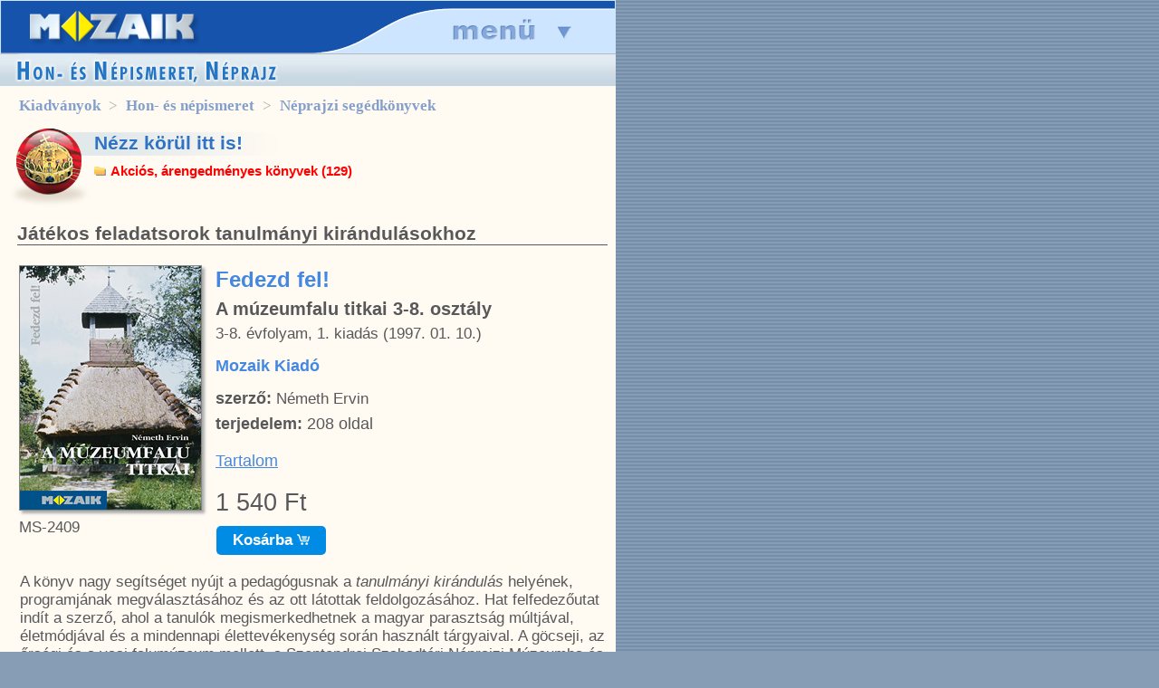

--- FILE ---
content_type: text/html; charset=iso-8859-2
request_url: https://m.mozaik.info.hu/Homepage/Mozaportal/MPcont.php?bid=MS-2409
body_size: 7211
content:
<!DOCTYPE html>
<html lang='hu'>
<head>
<!-- Google tag (gtag.js) -->
<script async src="https://www.googletagmanager.com/gtag/js?id=G-RYDKW26WM8"></script>
<script>
    window.dataLayer = window.dataLayer || [];
    function gtag(){dataLayer.push(arguments);}
    gtag('js', new Date());
    gtag('config', 'G-RYDKW26WM8');
    gtag('config', 'G-FQEH25NYJN');
</script>
<base href="https://m.mozaik.info.hu/Homepage/Mozaportal/" />
<title>Mozaik Kiadó - Fedezd fel! - A múzeumfalu titkai. Játékos feladatsorok tanulmányi kirándulásokhoz</title>
<meta http-equiv='content-Type' content='text/html; charset=iso-8859-2' />
<meta name='robots' content='all' />
<meta name='revisit-after' content='2 days' />
<meta name='rating' content='Education' />
<meta name='keywords' lang='hu' content='tanulmányi kirándulás, feladatsorok, Hon- és népismeret, honismeret, népismeret, néphagyomány,  Kárpát-medence, Mozaik, kiadó, tankönyv, rendelés, vásárlás, Néprajzi segédkönyvek' />
<meta name='description' lang='hu' content="Mozaik Kiadó - Fedezd fel! - A múzeumfalu titkai. Játékos feladatsorok tanulmányi kirándulásokhoz tanítóknak, tanároknak, diákoknak" />
<meta name='author' content='Mozaik - www.mozaik.info.hu' />
<meta name='verify-v1' content='jE/7Ap5N8JcDzix51AGS11TpyexfMM4OHIOvXiuwAbI=' /> 
<meta name='alexaVerifyID' content='XsOSiejgSk8l2F5evm9YoPv7U2w' />
<meta http-equiv='refresh' content='17400' />
<meta name='facebook-domain-verification' content='4onrw5hjygw3wsuvvusphdc8sy3af6' />
<link rel='stylesheet' href='themes/Mozaik/mshonlap.css?20200901' />
<link rel='stylesheet' href='msNewStyle.css?t=20211210_1545' />
<meta name='dcterms.publisher' content='Mozaik Kiadó' />
<link rel='profile' href='http://dublincore.org/documents/2008/08/04/dc-html/' >

<link rel='shortcut icon' sizes='16x16 32x32' href='favicon.ico' />
<link rel='icon' type='image/png' href='favicon-16x16.png' sizes='16x16' />
<link rel='icon' type='image/png' href='favicon-32x32.png' sizes='32x32' />
<link rel='apple-touch-icon' href='apple-touch-icon.png' />
<link rel='apple-touch-icon-precomposed' href='apple-touch-icon.png' />

<meta property="fb:admins" content="1530973088" />
<meta property="fb:app_id" content="397595856934649" />
<meta property="og:site_name" content="www.mozaik.info.hu" />
<meta property="og:locale" content="hu_HU">
<meta property="og:type" content="book" />
<meta property="book:isbn" content="9789636970637" />
<meta property="book:release_date" content="1997-01-10" />
<meta property="book:author" content="Németh Ervin" />
<meta property="og:image" content="https://m.mozaik.info.hu/Homepage/covers/CoversFB/MS-2409.png" />
<meta property="og:image:width" content="1200" />
<meta property="og:image:height" content="630" />
<meta property="og:title" content="Mozaik Kiadó - Fedezd fel! - A múzeumfalu titkai. Játékos feladatsorok tanulmányi kirándulásokhoz" />
<link rel='canonical' href='https://www.mozaik.info.hu/Homepage/Mozaportal/MPcont.php?bid=MS-2409'>
<meta property="og:url" content="https://www.mozaik.info.hu/Homepage/Mozaportal/MPcont.php?bid=MS-2409"/>
<link rel="alternate" media="only screen and (max-width: 640px)" href="https://m.mozaik.info.hu/Homepage/Mozaportal/MPcont.php?bid=MS-2409"><style type='text/css'>
<!--
.textbox { font-size: 12px; background: transparent; background-color: #F7F7F7; color: #030303;  text-align: left;  }
-->
</style>

<script type='text/javascript'>
  window.___gcfg = {lang: 'hu'};
  (function() {
    var po = document.createElement('script'); po.type = 'text/javascript'; po.async = true;
    po.src = 'https://apis.google.com/js/plusone.js';
    var s = document.getElementsByTagName('script')[0]; s.parentNode.insertBefore(po, s);
  })();
</script>
<script type='text/javascript' src='msScript.js'></script>
<script type='text/javascript' src='javascript/jquery-1.7.1.min.js'></script>
<link rel="stylesheet" href="javascript/fancybox/jquery.fancybox-1.3.4.css" media="screen" />
<script type="text/javascript" src="javascript/fancybox/jquery.fancybox-1.3.4.js"></script>
<link rel='stylesheet' href='javascript/nivo-slider.css?20190903' media='screen' />
<link rel='stylesheet' href='javascript/nivoslider-themes/default/default.css?20190903' media='screen' />
<script type='text/javascript' src='javascript/jquery.nivo.slider.pack.js'></script>

<script>
!function(f,b,e,v,n,t,s){if(f.fbq)return;n=f.fbq=function(){n.callMethod?n.callMethod.apply(n,arguments):n.queue.push(arguments)};if(!f._fbq)f._fbq=n;n.push=n;n.loaded=!0;n.version='2.0';n.queue=[];t=b.createElement(e);t.async=!0;t.src=v;s=b.getElementsByTagName(e)[0];s.parentNode.insertBefore(t,s)}(window,document,'script','https://connect.facebook.net/en_US/fbevents.js');fbq('init','1236255800122222');fbq('track','PageView');
</script>
<noscript>
<img height="1" width="1" src="https://www.facebook.com/tr?id=1236255800122222&ev=PageView&noscript=1"/>
</noscript>

<!--HUNHEAD-->

<script type="text/javascript">
    function preLoadImg() {
        if (document.images) {
            var imgFiles = preLoadImg.arguments;
            if (document.preImg == null) document.preImg = new Array();
            var i = document.preImg.length;
            with (document) for (var j = 0; j < imgFiles.length; j++) {
                preImg[i] = new Image;
                preImg[i].src = aktDir + imgFiles[j];
                i++;
            }
        }
    }

    aktDir = "../hunmenu/";
    preLoadImg("ON_head2_btn_fooldal.gif", "ON_head2_btn_katalogus.gif", "ON_head2_btn_digitalis.gif", "ON_head2_btn_jatek.gif", "ON_head2_btn_pedagogus.gif", "ON_head2_btn_info.gif", "ON_head2_btn_kosar.gif");
</script>

<meta http-equiv="content-type" content="text/html; charset=ISO-8859-2">

<script type="text/javascript" src="javascript/sideScroll.js"></script>

<link rel="stylesheet" href="themes/Mozaik/msdiv.css?20250909_1511">

<link rel="stylesheet" href="themes/Mozaik/msdiv_mobile.css?20250909_1511">

<meta name="viewport" content="width=680">

</head>

<body onload="sideScrollInit();" itemscope="" itemtype="https://schema.org/WebPage">

<!-- Facebook -->
<div id="fb-root"></div>
<script>(function (d, s, id) {
        var js, fjs = d.getElementsByTagName(s)[0];
        if (d.getElementById(id)) return;
        js = d.createElement(s);
        js.id = id;
        js.src = "//connect.facebook.net/hu_HU/all.js#xfbml=1";
        fjs.parentNode.insertBefore(js, fjs);
    }(document, 'script', 'facebook-jssdk'));</script>
<!-- Facebook -->

<!-- Google -->
<script type="text/javascript">
    window.___gcfg = {lang: 'hu'};

    (function () {
        var po = document.createElement('script');
        po.type = 'text/javascript';
        po.async = true;
        po.src = 'https://apis.google.com/js/plusone.js';
        var s = document.getElementsByTagName('script')[0];
        s.parentNode.insertBefore(po, s);
    })();
</script>
<!-- /Google -->

<!-- <div id="shadow" style="text-align: center;">
<div id="shadow2">
<div id="shadow3"> -->
<div id="mobileHeader">
    <div style='width: 30%; float: left; height: 100%;' onClick="window.location='index.php';"></div>
    <div style='width: 40%; float: left; height: 100%;' onClick="window.scrollTo(0,0);"></div>
    <div style='width: 30%; float: right; height: 100%;' onClick="$('#mobileMenu').toggle();window.scrollTo(0,0);"></div>
</div>
<div id="mobileMenu">
    <table class="mobileMenuTable cp0 cs0">
        <tr>
            <td class=" divCell">

                <div class="mobileMenuLeft">
                    <a href='' class='mLi' style="color:#be480e"><span>AKTUÁLIS</span></a>
                    <a href='MPhirlevel.php'>hírlevél feliratkozás</a>

                    <a href='tankonyvrendeles.php' class='mLi'
                       style="color:#be480e"><span>WEBÁRUHÁZ</span></a>
                    <a href='tankonyvrendeles.php' class='link_white'>ONLINE rendelés &raquo</a>
                    <a href='tankonyvrendeles.php' class='allink_white'>&#149; évfolyam szerint</a>
                    <a href='tankonyv_munkafuzet_feladatgyujtemeny.php' class='allink_white'>&#149; ajánló
                        évfolyamokra</a>
					<a href='iskolakezdes_fejleszto_kiadvanyok.php' class='allink_white'>&#149; iskolakezdők fejl.</a>
                    <a href='gyakorlo_munkafuzetek.php' class='allink_white'>&#149; alsós gyakorlók</a>
                    <a href='erettsegire_keszuloknek.php' class='allink_white'>&#149; érettségizőknek</a>
                    <a href='kozepiskolai_felvetelire_keszuloknek.php' class='allink_white'>&#149;
                        középisk. felvételire</a>
					<a href='ajanlott_kotelezo_olvasmanyok_olvasonaplok.php' class='allink_white'>&#149; ajánlott olvasmány</a>
                    <a href='atlaszok_Mozaik_Cartographia.php' class='allink_white'>&#149; iskolai
                        atlaszok</a>
                    <a href='pedagogus_szakkonyv.php' class='allink_white'>&#149; pedagógusoknak</a>
                    <a href='tankonyvrendeles.php?cat=akcio' class='allink_yellow'>&#149; AKCIÓS
                        termékek</a>
                    <a href='tankonyvrendeles.php?cat=mora_kiado_gyermekirodalom_fejleszto_kiadvanyok'
                       class='allink_white'>&#149; Móra Kiadó kiadv.</a>

                    <!--                    <a href='MPkiadvany.php?f=NYO&a=TAN&c=ISH' class='allink_white'>&#149; határidőnaplók</a>-->
                    <a href='oklevel_emleklap_jutalommatrica.php' class='allink_white'>&#149; oklevél,
                        matrica</a>
                    <a href='javasolt_tankonyvcsomagok.php' class='allink_white'>&#149; alsós tk.
                        csomagok </a>
                    <a href='idegen_nyelv.php' class='allink_white'>&#149; idegen nyelv</a>

                    <a href='MPkiado.php' class='mLi'></a>
                    <a href='MPkiado.php'>a kiadóról</a>
                    <a href='MPask.php'>gyakori kérdések</a>

                </div>


            </td>
            <td class="divCell">

                <div id="loginBox">
                                            <a href='MPuser.php' class='cim'>Bejelentkezés &raquo;</a>

                        <form action="MPlogin.php" method="post" name="login_form">
                            <input type="hidden" name="from" value="">
                            <input type="hidden" name="op" value="login">

                            <div class="login_input">
                                <input type="text" style='width: 90%;' name="u" size="23" maxlength="100" class="login"
                                       value="Azonosító" onClick="if(this.value=='Azonosító') this.value='';">
                            </div>
                            <div class="login_input">
                                <input type="password" style='width: 60%;' name="p" size="23" maxlength="100"
                                       class="login"
                                       value="Jelszo" onClick="if(this.value=='Jelszo') this.value='';">
                                <input type="submit" style='width: 80px; margin-left:15px' value="OK">
                            </div>


                        </form>
                    
                </div>


                <div class="mobileMenuLeft">
                    <a href='MPRendel.php' class='mLi'>KOSÁR &raquo;</a>

                    <div id="searchBox">
                        <form action="MPsearch.php" method="get" name="search_form">
                            <input type="text" style='width: 60%;' name="q" size="23" maxlength="100"
                                   class="search_word"
                                   value="Keresés"
                                   onClick="if(this.value=='Keresés') this.value='';">
                            <input type="submit" style='width: 80px; margin-left:15px' value="OK">
                        </form>

                    </div>

                    <a href='https://www.mozaweb.hu/shop.php?cmd=software_list' class='mLi' target="_blank"><span>DIGITÁLIS</span></a>
                    <a href='MPmbookalap.php'>iskolai letöltés</a>
                    <a href='https://www.mozaweb.hu/mozabook' target="_blank">mozaBook</a>
                    <a href='https://www.mozaweb.hu/mozaweb' target='_blank'>mozaWeb</a>
                    <a href='https://www.mozaweb.hu/mozalog' target='_blank'>mozaNapló</a>
                    <a href='https://www.mozaik.info.hu/verseny/' target='_blank'>tanulmányi verseny</a>

                    <a href='MPkiadvany.php' class='mLi'><span>KIADVÁNYOK</span></a>
                    <a href='MPkiadvany.php'>tantárgy szerint</a>
                    <a href='MPtkcksz.php'>cikkszám szerint</a>
                    <a href='MPszerzo.php'>szerző szerint</a>
                    <a href='MPengedelyek.php'>engedélyek</a>

                    <a href='MPtmttsa.php?type=TM' class='mLi'><span>TANÁROKNAK</span></a>
                    <a href='MPtmttsa.php?type=TM'>tanmenetek</a>
                    <a href='MPfolyoirat.php'>folyóiratok</a>
                    <a href='MPtmttsa.php?type=SA'>segédanyagok</a>
                    <a href='MPrendezveny.php'>rendezvények</a>

                    <a href='MPkiado.php' class='mLi'><span>INFORMACIÓK</span></a>
                    <a href='MPreflist.php'>referensek</a>
                    <a href='MPinfo.php'>kapcsolat</a>
                    <a href='MPprivacy.php'>adatkezelési szab.</a>
                    <a href='visszaeles_bejelentes.php'>visszaélés bejelentés</a>
                    <a href='MPaszf.php'>ÁSZF</a>

                </div>
            </td>
        </tr>
    </table>
</div>
<table id="divBody">

    <td id="content" class="divCell">
        <div id="cimsor">
				<div class="fb-like" 
				data-size="large" 
				data-send="true" data-href="https://www.mozaik.info.hu/Homepage/Mozaportal/MPcont.php?bid=MS-2409" 
				data-layout="button_count" 
				data-width="220"
				style="width:220px;display: block; float: right;margin:3px 2px 0 0;z-index: 100; overflow: hidden;"></div>
				<a href="MPkiadvany.php"><img alt="" src="../hunimg/T_honnep.jpg"></a>
				
		</div>        <div id="content2" style='padding: 9px;'>
	
<div class='cntHeadLink' itemprop='breadcrumb'><a href='MPkiadvany.php'>Kiadványok</a> > <a href='MPkiadvany.php?f=HON'>Hon- és népismeret</a> > <a href='MPkiadvany.php?f=HON&a=AGH'>Néprajzi segédkönyvek</a></div>
<div class='kiadvanyFotema' style='background-image: url(../images/temakor_HON.png); clear: both; margin: 12px 0px 0px 0px;'>
<h3><a style='color:#3073c5' title='Nézz körül itt is!' href='tankonyvrendeles.php'> Nézz körül itt is!</a></h3>
<!-- *******************Array
(
    [23] => MR-5013U
    [130] => PG-0103
    [131] => PG-0104
)
******************* --><div style='display: inline-block; vertical-align: top;'><a class='altema2' href='tankonyvrendeles.php?cat=akcio' style='color:red'>Akciós, árengedményes könyvek (129)</a>
</div></div>
<div itemscope='' itemtype='http://schema.org/Book' itemid='urn:isbn:9789636970637'><h1 itemprop='name' class="thmTypeTitle">Játékos feladatsorok tanulmányi kirándulásokhoz</h1>
<a name='MS-2409'></a>
<table class='cntHeadContainer cp0 csp0'>
<tr>
<td class='cntCoverCell' style='vertical-align : top;'>
<div id='cover_MS-2409'><img alt='Fedezd fel!  MS-2409' title='Fedezd fel!  MS-2409' itemprop='image' src='../covers/jpg200/MS-2409.jpg' class='cntCover150'onmouseover="showCoverBig('cover_MS-2409','../covers/CoversBIG/MS-2409.jpg','MS-2409','book','onmouseover','');return false;"  onclick="showCoverBig('cover_MS-2409', '../covers/CoversBIG/MS-2409.jpg','MS-2409','book','onclick','');return false;"></div>

<table class='cntCoverKosarTable cp0 cs0' border='0'>
<tr><td class='cntCoverKosar'>MS-2409</td></tr>
</table>
</td><td class='cntBookBlock' style='vertical-align:top;'>
<div class='cntInfoRow' style='margin-bottom:5px;'><a href='MPkiadvany.php?f=HON&a=AGH' class='cntTkcsHead'></a></div>
<div class='cntInfoRow'><h2 class='cntCikknev'><a href='#' onclick="toggleCoverBig('cover_MS-2409','../covers/CoversBIG/MS-2409.jpg','MS-2409','book','onclick','');return false;">Fedezd fel! </a></h2></div>
<div class='cntInfoRow'><h2 class='cntCikkAlcim'>A múzeumfalu titkai 3-8. osztály</h2></div>
<div class='cntInfoRow'> 3-8. évfolyam, 1. kiadás (1997. 01. 10.)<meta itemprop='datePublished' content='1997-01-10'></div><div class='cntInfoRowTopSpace2'><span class='cntPublisher'>Mozaik Kiadó</span></div><div class='cntInfoRowTopSpace2'><b>szerző:</b> <a class='cntSzerzo' itemprop='author' itemscope='' itemtype='https://www.schema.org/Person' href='MPszerzo.php?ltr=N#35286'><span itemprop='name'>Németh Ervin</span></a></div>
<div class='cntInfoRowTopSpace'><b>terjedelem:</b> <span itemprop='numberOfPages'>208</span> oldal</div>
<div class='cntInfoRow' style='padding:20px 0 10px 13px;'>
<span class='cntLink'><a href='MPcont.php?op=cont&bid=MS-2409#toc'>Tartalom</a></span>
</div>
<div class='cntInfoRow' itemscope='' itemtype='http://schema.org/Offer' itemprop='offers' style='margin-top:10px;'>
<span class='cntBigPrice' itemprop='price'>1 540 Ft</span><meta itemprop='priceCurrency' content='HUF' />
</div>
<a style="cursor: pointer;display: inline-block;margin-right: 18px;background-color: #008ce5;border-color: #008ce5;font-weight: bold;color: #FFF;font-size: 17px;padding: 5px 14px;border-radius: 5px;-webkit-border-radius: 5px;vertical-align: top;white-space: nowrap;margin-top: 10px;margin-left: 14px;padding: 6px 18px;" href="MPrendel.php?op=Add&ID=MS-2409">Kosárba <img src="images/kosar_kicsi_transparent.png" style='height: 12px;'></a></td>
</tr>
</table>

<table class='cntBookinfo'><tr><td itemprop='description'>A könyv nagy segítséget nyújt a pedagógusnak a <i>tanulmányi kirándulás</i> helyének, programjának megválasztásához és az ott látottak feldolgozásához. Hat felfedezőutat indít a szerző, ahol a tanulók megismerkedhetnek a magyar parasztság múltjával, életmódjával és a mindennapi élettevékenység során használt tárgyaival. A göcseji, az őrségi és a vasi falumúzeum mellett, a Szentendrei Szabadtéri Néprajzi Múzeumba és a budapesti Néprajzi Múzeumba vezetnek ezek a látogatások. A kirándulások és az ötletes, játékos feladatsorok egyrészt bővítik a diákok ismereteit, másrészt lehetőséget nyújtanak a közösségnek a szórakozással egybekötött közös munkára.</td></tr></table>

<script>
var rel_scrolling_on = false;
var rel_not_scrolling = false;
var rel_time_last = 0;
var rel_scrolling_time = 30;
setInterval(function(){
    rel_time_last += rel_scrolling_time;
    if(rel_not_scrolling || rel_time_last < 3000 || !rel_scrolling_on)
        return;
    var pos = $('#rel_box_MS-2409').scrollLeft();
    $('#rel_box_MS-2409').scrollLeft(pos + 1);
    var node_width = $('#rel_box_MS-2409 div:first-child').width();
    var scrollLeft = $('#rel_box_MS-2409').scrollLeft();
    while(scrollLeft > node_width + 0) {
        var $node_to_move = $('#rel_box_MS-2409 div:first-child').detach();
        $node_to_move.appendTo('#rel_box_MS-2409');
        // ha nem változott meg az elem kivételére
        if (scrollLeft == $('#rel_box_MS-2409').scrollLeft())
            $('#rel_box_MS-2409').scrollLeft(scrollLeft - node_width - 0);
        node_width = $('#rel_box_MS-2409 div:first-child').width();
        scrollLeft = $('#rel_box_MS-2409').scrollLeft();
    } 
}, rel_scrolling_time);
</script><div class='thmTypeTitle2'>Kapcsolódó kiadványok</div>
<div
id='rel_box_MS-2409' 
class='rel_box rel_box_noscroll' 


><div style='width:128px;margin:0 0px 0 0; display: inline-block;' id='rel_box_MS-2409_MS-2120'>
        <span class='rel_book'><a href='MPcont.php?bid=MS-2120'><img src='../covers/MS-2120.jpg' width='114' alt='Irodalom Birodalom  - Tankönyv az irodalomértés elsajátításához kreatív feladatokkal MS-2120' title='Irodalom Birodalom  - Tankönyv az irodalomértés elsajátításához kreatív feladatokkal MS-2120' /></a></span>
    </div><div style='width:128px;margin:0 0px 0 0; display: inline-block;' id='rel_box_MS-2409_MS-2636'>
        <span class='rel_book'><a href='MPcont.php?bid=MS-2636'><img src='../covers/MS-2636.jpg' width='114' alt='Művészettörténet 2. kötet - Művészettörténet tankönyv. A középkor művészete MS-2636' title='Művészettörténet 2. kötet - Művészettörténet tankönyv. A középkor művészete MS-2636' /></a></span>
    </div><div style='width:128px;margin:0 0px 0 0; display: inline-block;' id='rel_box_MS-2409_MS-2637'>
        <span class='rel_book'><a href='MPcont.php?bid=MS-2637'><img src='../covers/MS-2637.jpg' width='114' alt='Művészettörténet 3. kötet - Művészettörténet tankönyv. Az újkor művészete MS-2637' title='Művészettörténet 3. kötet - Művészettörténet tankönyv. Az újkor művészete MS-2637' /></a></span>
    </div><div style='width:128px;margin:0 0px 0 0; display: inline-block;' id='rel_box_MS-2409_MS-2638'>
        <span class='rel_book'><a href='MPcont.php?bid=MS-2638'><img src='../covers/MS-2638.jpg' width='114' alt='Művészettörténet 4. kötet - Művészettörténet tankönyv. A 20. század művészete MS-2638' title='Művészettörténet 4. kötet - Művészettörténet tankönyv. A 20. század művészete MS-2638' /></a></span>
    </div></div>
<a name='content'></a>
<div class='thmTypeTitle' id='toc'>Tartalomjegyzék</div>
<table class='cntContTable cp2 cs0'>
<tr><td style='font-weight:bold;'>Útra hívogató</td><td style='text-align:right; vertical-align : top;'>3</td></tr>
<tr><td style='font-weight:bold;'>1. felfedezőút - Göcseji Falumúzeum (Zalaegerszeg)</td><td style='text-align:right; vertical-align : top;'>6</td></tr>
<tr><td style='font-weight:bold;'>2. felfedexőút - Őrségi Népi Műemlékegyüttes (Szalafő-Pityerszter)</td><td style='text-align:right; vertical-align : top;'>27</td></tr>
<tr><td style='font-weight:bold;'>3. felfedezőút - Vasi Múzeumfalu (Szombathely)</td><td style='text-align:right; vertical-align : top;'>40</td></tr>
<tr><td style='font-weight:bold;'>4. felfedezőút - Kisalföld (A Szentendrei Szabadtéri Néprajzi Múzeumban)</td><td style='text-align:right; vertical-align : top;'>68</td></tr>
<tr><td style='font-weight:bold;'>5. felfedezőút - Felső-Tisza-vidék (A Szentendrei Szabadtéri Néprajzi Múzeumban)</td><td style='text-align:right; vertical-align : top;'>119</td></tr>
<tr><td style='font-weight:bold;'>6. felfedezőút - A magyar nép hagyományos kultúrája (A Néprajzi Múzeum állandó kiállítása)</td><td style='text-align:right; vertical-align : top;'>173</td></tr>
<tr><td style='font-weight:bold;'>Én fedeztem fel! - "Néprajzkutatói" feljegyzéseim</td><td style='text-align:right; vertical-align : top;'>198</td></tr>
<tr><td style='font-weight:bold;'>További felfedezések</td><td style='text-align:right; vertical-align : top;'>201</td></tr>
<tr><td style='padding-left:20px'>Mit érdemes elolvasni?</td><td style='text-align:right; vertical-align : top;'>201</td></tr>
<tr><td style='padding-left:20px'>Kisokos</td><td style='text-align:right; vertical-align : top;'>203</td></tr>
<tr><td style='font-weight:bold;'>A rejtvényes feladatok megoldásai</td><td style='text-align:right; vertical-align : top;'>212</td></tr>
<tr><td style='font-weight:bold;'>A felhasznált képek forrásjegyzéke</td><td style='text-align:right; vertical-align : top;'>214</td></tr>
<tr><td style='font-weight:bold;'>Felhasznált irodalom</td><td style='text-align:right; vertical-align : top;'>215</td></tr>
</table>
</div></div></td></tr></table><!--divBody-->

<div class='menuBottom'>
    <a href="mailto:kiado@mozaik.info.hu" style='font-family: Verdana, Arial, serif; font-weight: bold; color: white'>
        <b>&copy; MOZAIK KIADÓ</b></a> - SZEGED,
    2026 |  <a href='https://m.mozaik.info.hu/Homepage/Mozaportal/MPcont.php?bid=MS-2409&full=1' style='font-family: Verdana, Arial, serif;  font-weight: bold; color: white'>Asztali</a></div>


    <!-- Quantcast Tag -->
    <script type="text/javascript">
        var _qevents = _qevents || [];

        (function () {
            var elem = document.createElement('script');
            elem.src = (document.location.protocol == "https:" ? "https://secure" : "http://edge") + ".quantserve.com/quant.js";
            elem.async = true;
            elem.type = "text/javascript";
            var scpt = document.getElementsByTagName('script')[0];
            scpt.parentNode.insertBefore(elem, scpt);
        })();

        _qevents.push({
            qacct: "p-6eBs72imBzgzQ"
        });
    </script>

    <noscript>
        <div style="display:none;">
            <img src="//pixel.quantserve.com/pixel/p-6eBs72imBzgzQ.gif" border="0" height="1" width="1" alt="Quantcast"/>
        </div>
    </noscript>
    <!-- End Quantcast tag -->

    </body></html>

